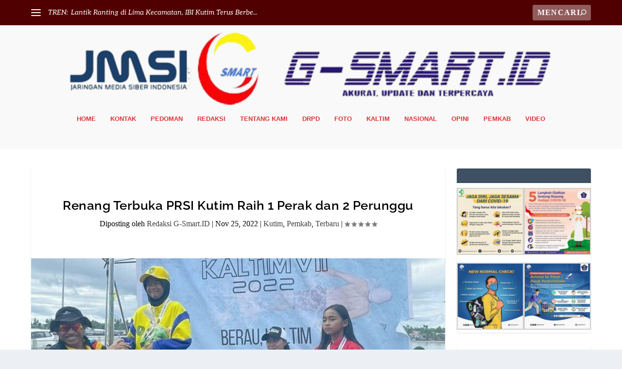

--- FILE ---
content_type: text/css
request_url: https://g-smart.id/wp-content/themes/extra-child-bds/style.css?ver=4.27.5
body_size: 243
content:
/*
Theme Name: Extra Child Bds
Theme URI: http://bikindesainsitus.web.id
Template: Extra
Author: bikindesainsitus.web.id
Author URI: http://bikindesainsitus.web.id
Description: Extra
Version: 4.4.8.1593128817
Updated: 2020-06-25 23:46:57

*/

